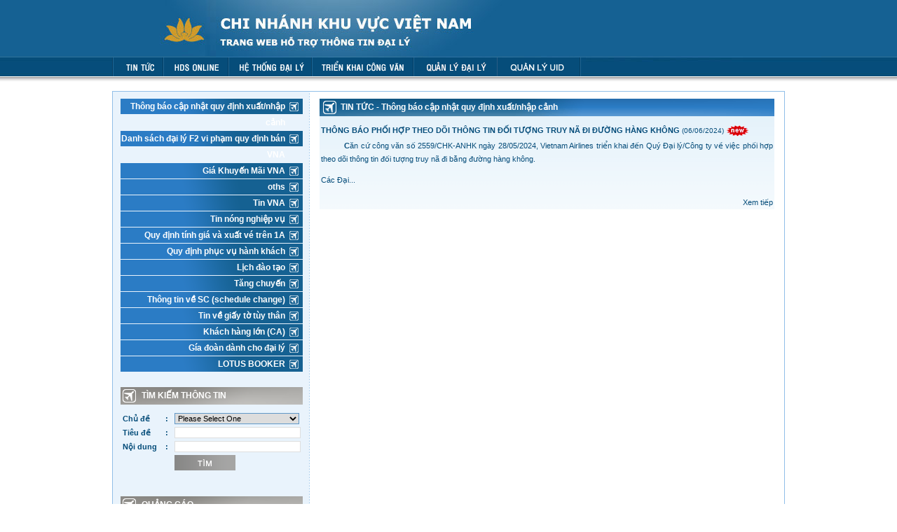

--- FILE ---
content_type: text/html; charset=ISO-8859
request_url: https://cnvn-trangthongtin.com/news.php?cid=20
body_size: 24324
content:
<link rel="stylesheet" type="text/css" href="./stylesheet/style.css"><html>
<head><meta charset="windows-1252">
<title>WEBSITE H&#7894; TR&#7906; &#272;&#7840;I L&Yacute; C&#7910;A VIETNAM AIRLINES - CHI NH&Aacute;NH VI&#7878;T NAM</title>
<link href="style.css" rel="stylesheet" type="text/css" />
<script language="JavaScript" type="text/JavaScript">
<!--
function MM_preloadImages() { //v3.0
  var d=document; if(d.images){ if(!d.MM_p) d.MM_p=new Array();
    var i,j=d.MM_p.length,a=MM_preloadImages.arguments; for(i=0; i<a.length; i++)
    if (a[i].indexOf("#")!=0){ d.MM_p[j]=new Image; d.MM_p[j++].src=a[i];}}
}
function MM_swapImgRestore() { //v3.0
  var i,x,a=document.MM_sr; for(i=0;a&&i<a.length&&(x=a[i])&&x.oSrc;i++) x.src=x.oSrc;
}
function MM_findObj(n, d) { //v4.01
  var p,i,x;  if(!d) d=document; if((p=n.indexOf("?"))>0&&parent.frames.length) {
    d=parent.frames[n.substring(p+1)].document; n=n.substring(0,p);}
  if(!(x=d[n])&&d.all) x=d.all[n]; for (i=0;!x&&i<d.forms.length;i++) x=d.forms[i][n];
  for(i=0;!x&&d.layers&&i<d.layers.length;i++) x=MM_findObj(n,d.layers[i].document);
  if(!x && d.getElementById) x=d.getElementById(n); return x;
}
function MM_swapImage() { //v3.0
  var i,j=0,x,a=MM_swapImage.arguments; document.MM_sr=new Array; for(i=0;i<(a.length-2);i+=3)
   if ((x=MM_findObj(a[i]))!=null){document.MM_sr[j++]=x; if(!x.oSrc) x.oSrc=x.src; x.src=a[i+2];}
}
//-->
</script>
<style type="text/css">
#search-text {
	width: 170px;
	padding: 6px 5px 2px 5px;
	border: 1px solid #DEDEDE;
	background: #FFFFFF;
	text-transform: lowercase;
	font: normal 11px Arial, Helvetica, sans-serif;
	color: #5D781D;
}
#search-text0 {
	width: 170px;
	padding: 6px 5px 2px 5px;
	border: 1px solid #DEDEDE;
	background: #FFFFFF;
	text-transform: lowercase;
	font: normal 11px Arial, Helvetica, sans-serif;
	color: #5D781D;
}
#search-text1 {
	width: 170px;
	padding: 6px 5px 2px 5px;
	border: 1px solid #DEDEDE;
	background: #FFFFFF;
	text-transform: lowercase;
	font: normal 11px Arial, Helvetica, sans-serif;
	color: #5D781D;
}
#search-text0 {
	width: 170px;
	padding: 6px 5px 2px 5px;
	border: 1px solid #DEDEDE;
	background: #FFFFFF;
	text-transform: lowercase;
	font: normal 11px Arial, Helvetica, sans-serif;
	color: #5D781D;
}
#search-text1 {
	width: 170px;
	padding: 6px 5px 2px 5px;
	border: 1px solid #DEDEDE;
	background: #FFFFFF;
	text-transform: lowercase;
	font: normal 11px Arial, Helvetica, sans-serif;
	color: #5D781D;
}
#search-text2 {
	width: 170px;
	padding: 6px 5px 2px 5px;
	border: 1px solid #DEDEDE;
	background: #FFFFFF;
	text-transform: lowercase;
	font: normal 11px Arial, Helvetica, sans-serif;
	color: #5D781D;
}
#search-text3 {
	width: 170px;
	padding: 6px 5px 2px 5px;
	border: 1px solid #DEDEDE;
	background: #FFFFFF;
	text-transform: lowercase;
	font: normal 11px Arial, Helvetica, sans-serif;
	color: #5D781D;
}
#search-text4 {
	width: 170px;
	padding: 6px 5px 2px 5px;
	border: 1px solid #DEDEDE;
	background: #FFFFFF;
	text-transform: lowercase;
	font: normal 11px Arial, Helvetica, sans-serif;
	color: #5D781D;
}
#search-text5 {
	width: 170px;
	padding: 6px 5px 2px 5px;
	border: 1px solid #DEDEDE;
	background: #FFFFFF;
	text-transform: lowercase;
	font: normal 11px Arial, Helvetica, sans-serif;
	color: #5D781D;
}
#search-text6 {
	width: 170px;
	border: 1px solid #DEDEDE;
	background: #FFFFFF;
	font: normal 11px Arial, Helvetica, sans-serif;
	color: #000;
}
#search-text7 {
	width: 170px;
	padding: 6px 5px 2px 5px;
	border: 1px solid #DEDEDE;
	background: #FFFFFF;
	text-transform: lowercase;
	font: normal 11px Arial, Helvetica, sans-serif;
	color: #5D781D;
}
.style6 {
	text-align: center;
}
.style4 {
	background-image: url('images/bg_cell.gif');
}
.style7 {
	background-image: url('images/bg_r.gif');
}
.style8 {
	text-align: right;
}
</style>
<script type="text/javascript">
/***********************************************
* AnyLink Drop Down Menu- Â© Dynamic Drive (www.dynamicdrive.com)
* This notice MUST stay intact for legal use
* Visit http://www.dynamicdrive.com/ for full source code
***********************************************/
//Contents for menu 1
var menu1=new Array()
menu1[0]='<a class="nav" href="agentlogin/index.php"><p style="margin-left: 4px; margin-top: 2; margin-bottom: 2">&#272;&#7841;i lý </p></a>'
menu1[1]='<a class="nav" href="travellogin/index.php"><p style="margin-left: 4px; margin-top: 2; margin-bottom: 2">Công ty du l&#7883;ch </p></a>'
//Contents for menu 2
var menu2=new Array()
menu2[0]='<a class="nav" href="webfare/index.php"><p style="margin-left: 4px; margin-top: 2; margin-bottom: 2">Bi&#7875;u giá thông th&#432;&#7901;ng </p></a>'
menu2[1]='<a class="nav" href="freeandeasy/index.php"><p style="margin-left: 4px; margin-top: 2; margin-bottom: 2">Bi&#7875;u giá free & easy </p></a>'
var menuwidth='160px' //default menu width
var menubgcolor='#fff'  //menu bgcolor
var disappeardelay=150  //menu disappear speed onMouseout (in miliseconds)
var hidemenu_onclick="yes" //hide menu when user clicks within menu?
/////No further editting needed
var ie4=document.all
var ns6=document.getElementById&&!document.all
if (ie4||ns6)
document.write('<div id="dropmenudiv" style="visibility:hidden;width:'+menuwidth+';background-color:'+menubgcolor+'" onMouseover="clearhidemenu()" onMouseout="dynamichide(event)"></div>')
function getposOffset(what, offsettype){
var totaloffset=(offsettype=="left")? what.offsetLeft : what.offsetTop;
var parentEl=what.offsetParent;
while (parentEl!=null){
totaloffset=(offsettype=="left")? totaloffset+parentEl.offsetLeft : totaloffset+parentEl.offsetTop;
parentEl=parentEl.offsetParent;
}
return totaloffset;
}
function showhide(obj, e, visible, hidden, menuwidth){
if (ie4||ns6)
dropmenuobj.style.left=dropmenuobj.style.top="-500px"
if (menuwidth!=""){
dropmenuobj.widthobj=dropmenuobj.style
dropmenuobj.widthobj.width=menuwidth
}
if (e.type=="click" && obj.visibility==hidden || e.type=="mouseover")
obj.visibility=visible
else if (e.type=="click")
obj.visibility=hidden
}
function iecompattest(){
return (document.compatMode && document.compatMode!="BackCompat")? document.documentElement : document.body
}
function clearbrowseredge(obj, whichedge){
var edgeoffset=0
if (whichedge=="rightedge"){
var windowedge=ie4 && !window.opera? iecompattest().scrollLeft+iecompattest().clientWidth-15 : window.pageXOffset+window.innerWidth-15
dropmenuobj.contentmeasure=dropmenuobj.offsetWidth
if (windowedge-dropmenuobj.x < dropmenuobj.contentmeasure)
edgeoffset=dropmenuobj.contentmeasure-obj.offsetWidth
}
else{
var topedge=ie4 && !window.opera? iecompattest().scrollTop : window.pageYOffset
var windowedge=ie4 && !window.opera? iecompattest().scrollTop+iecompattest().clientHeight-15 : window.pageYOffset+window.innerHeight-18
dropmenuobj.contentmeasure=dropmenuobj.offsetHeight
if (windowedge-dropmenuobj.y < dropmenuobj.contentmeasure){ //move up?
edgeoffset=dropmenuobj.contentmeasure+obj.offsetHeight
if ((dropmenuobj.y-topedge)<dropmenuobj.contentmeasure) //up no good either?
edgeoffset=dropmenuobj.y+obj.offsetHeight-topedge
}
}
return edgeoffset
}
function populatemenu(what){
if (ie4||ns6)
dropmenuobj.innerHTML=what.join("")
}
<!--
function dropdownmenu(obj, e, menucontents, menuwidth, topx, leftx){
if (window.event) event.cancelBubble=true
else if (e.stopPropagation) e.stopPropagation()
clearhidemenu()
dropmenuobj=document.getElementById? document.getElementById("dropmenudiv") : dropmenudiv
populatemenu(menucontents)
if (ie4||ns6){
showhide(dropmenuobj.style, e, "visible", "hidden", menuwidth)
dropmenuobj.x=getposOffset(obj, "left")+leftx
dropmenuobj.y=getposOffset(obj, "top")+topx
dropmenuobj.style.left=dropmenuobj.x-clearbrowseredge(obj, "rightedge")+"px"
dropmenuobj.style.top=dropmenuobj.y-clearbrowseredge(obj, "bottomedge")+obj.offsetHeight+"px"
}
return clickreturnvalue()
}
//-->
function clickreturnvalue(){
if (ie4||ns6) return false
else return true
}
function contains_ns6(a, b) {
while (b.parentNode)
if ((b = b.parentNode) == a)
return true;
return false;
}
function dynamichide(e){
if (ie4&&!dropmenuobj.contains(e.toElement))
delayhidemenu()
else if (ns6&&e.currentTarget!= e.relatedTarget&& !contains_ns6(e.currentTarget, e.relatedTarget))
delayhidemenu()
}
function hidemenu(e){
if (typeof dropmenuobj!="undefined"){
if (ie4||ns6)
dropmenuobj.style.visibility="hidden"
}
}
function delayhidemenu(){
if (ie4||ns6)
delayhide=setTimeout("hidemenu()",disappeardelay)
}
function clearhidemenu(){
if (typeof delayhide!="undefined")
clearTimeout(delayhide)
}
if (hidemenu_onclick=="yes")
document.onclick=hidemenu
</script>
<style type="text/css">
.style317 {
	background-image: url('images/line_dot.gif');
}
.style318 {
	text-align: right;
}
.style319 {
	text-align: center;
	color: #FFFFFF;
}
</style>
</head>
<body onLoad="MM_preloadImages('images/icon_1b.gif','images/icon_2b.gif','images/icon_3b.gif','images/icon_4b.gif','images/icon_5b.gif','images/icon_6b.gif','images/icon_7b.gif','images/icon_8b.gif','images/icon_9b.gif','images/icon_10b.gif','images/icon_11b.gif')">
<div align="center">
	<table border="0" width="960" id="table1" cellspacing="0" cellpadding="0">
		<tr>
			<td>
			<table border="0" width="100%" id="table2" cellspacing="0" cellpadding="0">
				<tr>
					<td><img src="images/space.gif" width="1" height="82"></td>
				</tr>
				<tr>
					<td><a href="index.php" onMouseOut="MM_swapImgRestore()" onMouseOver="MM_swapImage('Image9','','images/icon_1b.gif',1)"><img src="images/icon_1.gif" name="Image9"  border="0"></a><a href="hds/index.php" onMouseOut="MM_swapImgRestore()" onMouseOver="MM_swapImage('Image11','','images/icon_3b.gif',1)"><img src="images/icon_3.gif" name="Image11"  border="0"></a><a href="webagent/index.php" onMouseOut="MM_swapImgRestore()" onMouseOver="MM_swapImage('Image12','','images/icon_4b.gif',1)"><img src="images/icon_4.gif" name="Image12"  border="0"></a><a href="#.php" onMouseOver="MM_swapImage('Image13','','images/icon_5b.gif',1); dropdownmenu(this, event, menu1, '160px',2,0)" onMouseOut="MM_swapImgRestore(); delayhidemenu()"><img src="images/icon_5.gif" name="Image13"  border="0"></a><!--<a href="userguide/index.php" onMouseOut="MM_swapImgRestore()" onMouseOver="MM_swapImage('Image14','','images/icon_6b.gif',1)"><img src="images/icon_6.gif" name="Image14"  border="0"></a>--><a href="http://booker.sgn.vietnamair.com.vn/daily" target="_blank" onMouseOut="MM_swapImgRestore()" onMouseOver="MM_swapImage('Image19','','images/icon_10b.gif',1)"><img src="images/icon_10.gif" name="Image19"  border="0"></a><!--<a href="http://booker.sgn.vietnamair.com.vn/bookerclub/" target="_blank" onMouseOut="MM_swapImgRestore()" onMouseOver="MM_swapImage('Image15','','images/icon_7b.gif',1)"><img src="images/icon_7.gif" name="Image15" border="0"></a><a href="https://diendan.vpmn-helpdesk.com" target="_blank" onMouseOut="MM_swapImgRestore()" onMouseOver="MM_swapImage('Image16','','images/icon_8b.gif',1)"><img src="images/icon_8.gif" name="Image16"  border="0"></a>--><a target="_blank" href="https://aidl.cnvn-trangthongtin.com" onMouseOut="MM_swapImgRestore()" onMouseOver="MM_swapImage('Image20','','images/icon_11b.gif',1)"><img src="images/icon_11.gif" name="Image20"  border="0"></a><!--<a href="contactus.php" onMouseOut="MM_swapImgRestore()" onMouseOver="MM_swapImage('Image17','','images/icon_9b.gif',1)"><img src="images/icon_9.gif" name="Image17"  border="0"></a>--></td>
				</tr>
				<tr>
					<td>&nbsp;</td>
				</tr>
				<tr>
					<td>
					<table width="100%" cellpadding="0" cellspacing="0" color="91bfe8" class="style3">
					  <tr>
					    <td>
						<table cellpadding="0" cellspacing="0" style="width: 100%">
							<tr>
								<td valign="top" class="style7" style="width: 281">
								<table align="center" cellpadding="0" cellspacing="0" style="width: 100">
									<tr>
										<td>
												<img alt="" height="10" src="images/space.gif" width="1"></td>
									</tr>
									<tr>
										<td>
										<table cellpadding="0" cellspacing="0" style="width: 100%">
											<tr>
												<td class="menu">
												<table cellpadding="0" cellspacing="0" style="width: 100%">
													<tr>
														<td class="style8">
			<a href="news.php?cid=20" title="Th&ocirc;ng b&aacute;o c&#7853;p nh&#7853;t quy &#273;&#7883;nh xu&#7845;t/nh&#7853;p c&#7843;nh"> Th&ocirc;ng b&aacute;o c&#7853;p nh&#7853;t quy &#273;&#7883;nh xu&#7845;t/nh&#7853;p c&#7843;nh</a>
														</td>
													</tr>
													<tr>
														<td class="style8">
			<a href="news.php?cid=18" title="Danh s&aacute;ch &#273;&#7841;i l&yacute; F2 vi ph&#7841;m quy &#273;&#7883;nh b&aacute;n VNA"> Danh s&aacute;ch &#273;&#7841;i l&yacute; F2 vi ph&#7841;m quy &#273;&#7883;nh b&aacute;n VNA</a>
														</td>
													</tr>
													<tr>
														<td class="style8">
			<a href="news.php?cid=7" title="Gi&aacute; Khuy&#7871;n M&atilde;i VNA"> Gi&aacute; Khuy&#7871;n M&atilde;i VNA</a>
														</td>
													</tr>
													<tr>
														<td class="style8">
			<a href="news.php?cid=4" title="oths"> oths</a>
														</td>
													</tr>
													<tr>
														<td class="style8">
			<a href="news.php?cid=6" title="Tin VNA"> Tin VNA</a>
														</td>
													</tr>
													<tr>
														<td class="style8">
			<a href="news.php?cid=3" title="Tin n&oacute;ng nghi&#7879;p v&#7909;"> Tin n&oacute;ng nghi&#7879;p v&#7909;</a>
														</td>
													</tr>
													<tr>
														<td class="style8">
			<a href="news.php?cid=14" title="Quy &#273;&#7883;nh t&iacute;nh gi&aacute; v&agrave; xu&#7845;t v&eacute; tr&ecirc;n 1A"> Quy &#273;&#7883;nh t&iacute;nh gi&aacute; v&agrave; xu&#7845;t v&eacute; tr&ecirc;n 1A</a>
														</td>
													</tr>
													<tr>
														<td class="style8">
			<a href="news.php?cid=16" title="Quy &#273;&#7883;nh ph&#7909;c v&#7909; h&agrave;nh kh&aacute;ch"> Quy &#273;&#7883;nh ph&#7909;c v&#7909; h&agrave;nh kh&aacute;ch</a>
														</td>
													</tr>
													<tr>
														<td class="style8">
			<a href="news.php?cid=11" title="L&#7883;ch &#273;&agrave;o t&#7841;o"> L&#7883;ch &#273;&agrave;o t&#7841;o</a>
														</td>
													</tr>
													<tr>
														<td class="style8">
			<a href="news.php?cid=9" title="T&#259;ng chuy&#7871;n"> T&#259;ng chuy&#7871;n</a>
														</td>
													</tr>
													<tr>
														<td class="style8">
			<a href="news.php?cid=12" title="Th&ocirc;ng tin v&#7873; SC (schedule change)"> Th&ocirc;ng tin v&#7873; SC (schedule change)</a>
														</td>
													</tr>
													<tr>
														<td class="style8">
			<a href="news.php?cid=10" title="Tin v&#7873; gi&#7845;y t&#7901; t&ugrave;y th&acirc;n"> Tin v&#7873; gi&#7845;y t&#7901; t&ugrave;y th&acirc;n</a>
														</td>
													</tr>
													<tr>
														<td class="style8">
			<a href="news.php?cid=13" title="Kha&#769;ch ha&#768;ng l&#417;&#769;n (CA)"> Kha&#769;ch ha&#768;ng l&#417;&#769;n (CA)</a>
														</td>
													</tr>
													<tr>
														<td class="style8">
			<a href="news.php?cid=19" title="G&iacute;a &#273;o&agrave;n d&agrave;nh cho &#273;&#7841;i l&yacute;"> G&iacute;a &#273;o&agrave;n d&agrave;nh cho &#273;&#7841;i l&yacute;</a>
														</td>
													</tr>
													<tr>
														<td class="style8">
			<a href="news.php?cid=8" title="LOTUS BOOKER"> LOTUS BOOKER</a>
														</td>
													</tr>
												</table>
	</td>
											</tr>
											</table>
										</td>
									</tr>
									<tr>
										<td>&nbsp;</td>
									</tr>
									<!--
									<tr>
										<td>
						<object classid="clsid:D27CDB6E-AE6D-11cf-96B8-444553540000" codebase="http://download.macromedia.com/pub/shockwave/cabs/flash/swflash.cab#version=6,0,29,0" width="260" height="105">
                          <param name="movie" value="images/banner_pro.swf">
                          <param name="quality" value="high">
                          <embed src="images/banner_pro.swf" quality="high" pluginspage="http://www.macromedia.com/go/getflashplayer" type="application/x-shockwave-flash" width="260" height="105">
					    </object>
					    </td>
									</tr>
									<tr>
										<td>&nbsp;</td>
									</tr>
									-->
									<tr>
										<td class="titc1">
										TÌM KI&#7870;M THÔNG TIN</td>
									</tr>
									<tr>
										<td>
										<form method="GET" name="MyForm_search" action="search.php">
									   	<input type="hidden" name="action_search" value="true">
										<table class="form" style="width: 100%; ">
											<tr>
												<td colspan="3">
												<img alt="" height="5" src="images/space.gif" width="1"></td>
											</tr>
											<tr>
												<td style="width: 82px">Ch&#7911; &#273;&#7873;</td>
												<td style="width: 13px">:</td>
												<td>
												<select name="category" size="1" class="combo" onchange="change(this)"><option value="" selected>Please Select One</option><option value='20'>Th&ocirc;ng b&aacute;o c&#7853;p nh&#7853;t quy &#273;&#7883;nh xu&#7845;t/nh&#7853;p c&#7843;nh</option><option value='18'>Danh s&aacute;ch &#273;&#7841;i l&yacute; F2 vi ph&#7841;m quy &#273;&#7883;nh b&aacute;n VNA</option><option value='7'>Giá Khuy&#7871;n Mãi VNA</option><option value='4'>oths</option><option value='6'>Tin VNA</option><option value='3'>Tin nóng nghi&#7879;p v&#7909;</option><option value='14'>Quy &#273;&#7883;nh t&iacute;nh gi&aacute; v&agrave; xu&#7845;t v&eacute; tr&ecirc;n 1A</option><option value='16'>Quy &#273;&#7883;nh ph&#7909;c v&#7909; h&agrave;nh kh&aacute;ch</option><option value='11'>L&#7883;ch &#273;&agrave;o t&#7841;o</option><option value='9'>T&#259;ng chuy&#7871;n</option><option value='12'>Thông tin v&#7873; SC (schedule change)</option><option value='10'>Tin v&#7873; gi&#7845;y t&#7901; tùy thân</option><option value='13'>Kha&#769;ch ha&#768;ng l&#417;&#769;n (CA)</option><option value='19'>G&iacute;a &#273;o&agrave;n d&agrave;nh cho &#273;&#7841;i l&yacute;</option><option value='8'>LOTUS BOOKER</option></select></td>
											</tr>
											<tr>
												<td style="width: 82; ">Tiêu &#273;&#7873;</td>
												<td style="width: 13px; ">:</td>
												<td>
												<input type="text" name="header" value="" id="search-text6" value="" size="10" style="width: 180px" /></td>
											</tr>
											<tr>
												<td style="width: 82px">N&#7897;i dung</td>
												<td style="width: 13px">:</td>
												<td>
												<input type="text" name="contentx" value="" id="search-text6" value="" size="10" style="width: 180px" /></td>
											</tr>
											<tr>
												<td style="width: 82px">&nbsp;</td>
												<td style="width: 13px">&nbsp;</td>
												<td>
												<input type="image" src="images/btn_send.gif">&nbsp;</td>
											</tr>
										</table>
										</td>
									</tr>
									</form>
									<tr>
										<td>&nbsp;</td>
									</tr>
									
									<tr>
										<td class="titc1">
										QU&#7842;NG CÁO</td>
									</tr>
									<tr>
										<td>
												<img alt="" height="10" src="images/space.gif" width="1"></td>
									</tr>
									<tr>
										<td>
										<img alt="" src="images/ban_1.gif" width="260"></td>
									</tr>
									<tr>
										<td>
												<img alt="" height="10" src="images/space.gif" width="1"></td>
									</tr>
									<tr>
										<td>
										<img alt="" src="images/ban_2.gif" width="260"></td>
									</tr>
									<tr>
										<td>
												<img alt="" height="20" src="images/space.gif" width="1"></td>
									</tr>
									
									<tr>
										<td align=center class="form" height=25>
										<b>S&#7888; L&#431;&#7906;T TRUY C&#7852;P</td>
									</tr>
									<tr>
										<td align=center>
<img src='./Digits/9.gif' align=absmiddle><img src='./Digits/9.gif' align=absmiddle><img src='./Digits/9.gif' align=absmiddle><img src='./Digits/9.gif' align=absmiddle><img src='./Digits/9.gif' align=absmiddle><img src='./Digits/9.gif' align=absmiddle>										</td>
									</tr>
								</table>
								</td>
								<td valign="top">										<table align="center" cellpadding="0" cellspacing="0" style="width: 96%">
											<tr>
												<td>
												<img alt="" height="10" src="images/space.gif" width="1"></td>
											</tr>
											<tr>
												<td class="titc">
												TIN T&#7912;C - Th&ocirc;ng b&aacute;o c&#7853;p nh&#7853;t quy &#273;&#7883;nh xu&#7845;t/nh&#7853;p c&#7843;nh</td>
											</tr>
											<tr>
												<td class="style4">
												<table align="center" cellpadding="0" cellspacing="0" style="width: 100%">
													<tr>
														<td colspan="2">
												<img alt="" height="10" src="images/space.gif" width="1"></td>
													</tr>
													<tr>
																											<td valign="top" class="text13">
<table border="0" width="100%" id="table1" cellspacing="0" cellpadding="2" class=text13>
	<tr>
		<td><b>TH&Ocirc;NG B&Aacute;O&nbsp;PH&#7888;I H&#7906;P THEO D&Otilde;I TH&Ocirc;NG TIN &#272;&#7888;I T&#431;&#7906;NG TRUY N&Atilde; &#272;I &#272;&#431;&#7900;NG H&Agrave;NG KH&Ocirc;NG</b>
		<font size=1>(06/06/2024)
		<img border=0 src=images/icon_new.gif align=absmiddle>		</td>
	</tr>
	<tr>
		<td style="line-height: 180%;text-align: Justify"><p><strong>&nbsp; &nbsp; &nbsp; &nbsp; &nbsp; C</strong>&#259;n c&#7913; c&ocirc;ng v&#259;n s&#7889; 2559/CHK-ANHK ng&agrave;y 28/05/2024, Vietnam Airlines tri&#7875;n khai &#273;&#7871;n Qu&yacute; &#272;&#7841;i l&yacute;/C&ocirc;ng ty v&#7873; vi&#7879;c ph&#7889;i h&#7907;p theo d&otilde;i th&ocirc;ng tin &#273;&#7889;i t&#432;&#7907;ng truy n&atilde; &#273;i b&#7857;ng &#273;&#432;&#7901;ng h&agrave;ng kh&ocirc;ng.</p><p>C&aacute;c &#272;&#7841;i...</td>
	</tr>
	<tr height=10>
		<td></td>
	</tr>
	<tr>
		<td align=right><a href="newsdetail.php?cid=20&id=2551">Xem ti&#7871;p</a></td>
	</tr>
</table>
														</td>
													</tr>
												</table>
												</td>
											</tr>
											<tr>
												<td>
<table border="0" width="100%" class="text13">
  <tr height=30>
      <td width="100%" align=right></td>
  </tr>
</table>
												</td>
											</tr>

											<tr>
												<td>
												<img alt="" height="10" src="images/space.gif" width="1"></td>
											</tr>
										</table>										</td>							</tr>						</table>						  </td>				      </tr>				    </table></td>				</tr>				<tr>					<td class="style6" style="height: 35"><span class="text13">					Copyright © 2010 by Vietnam Airlines Corporation, all right reserved.					Develop by <a href="http://www.viettinhtu.com" target="_blank">VTT</a>.					</span></td>				</tr>			</table>			</td>		</tr>	</table></div><!--Start of Tawk.to Script--><script type="text/javascript">var Tawk_API=Tawk_API||{}, Tawk_LoadStart=new Date();(function(){var s1=document.createElement("script"),s0=document.getElementsByTagName("script")[0];s1.async=true;s1.src='https://embed.tawk.to/5cee01762135900bac12f82d/default';s1.charset='UTF-8';s1.setAttribute('crossorigin','*');s0.parentNode.insertBefore(s1,s0);})();</script><!--End of Tawk.to Script--></body></html>

--- FILE ---
content_type: text/css
request_url: https://cnvn-trangthongtin.com/stylesheet/style.css
body_size: 1925
content:
a.link2:link   
{ 
    font-family: Arial; 
    font-size: 11px; 
    text-decoration: none; 
    color:  #0000FF;
    font-weight: dark;
}

a.link2:visited
{ 
    font-family: Arial; 
    font-size: 11px; 
    text-decoration: none; 
    color: #0000FF; 
    font-weight: dark;
}

a.link2:hover  
{ 
    font-family: Arial; 
    font-size: 11px; 
    text-decoration: none; 
    color:  #AAAAFF;
    font-weight: dark;
}


.input
{ 
    font-family:Arial; 
    font-size: 12px; 
    color:#000000;
    border: 1px solid #000000;
    width:200;
}

.inputsearch
{ 
    font-family:Arial; 
    font-size: 12px; 
    color:#000000;
    border: 1px solid #006666;
    width:200;
    height:20;
}
.inputlog
{ 
    font-family:Arial; 
    font-size: 12px; 
    color:#000000;
    border: 1px solid #006666;
    width:150;
}
.textarea
{ 
    font-family:Arial; 
    font-size: 12px; 
    color:#000000;
    border: 1px solid #000000;
    width:300;
    height:130;
}

.combo
{ 
    font: normal 11px Arial, Helvetica, sans-serif;
    font-size: 11px; 
    color:#000000;
    border: 1px solid #6098C8;
    width:178px;
}

.button
{ 
    font-family:Arial; 
    font-size: 12px; 
    height: 20;  
    border: 1px solid #000000;
    background-color: #f8f8f8; 
    font-weight: dark; 
    width:80;
}
.buttonsearch
{ 
    font-family:Arial; 
    font-size: 12px; 
    height: 20;  
    border: 1px solid #6098C8;
    background-color: #DFEAEA; 
    font-weight: dark; 
    width:60;
}

.buttonlog
{ 
    font-family:Arial; 
    font-size: 12px; 
    height: 20;  
    border: 1px solid #006666;
    background-color: #DFEAEA; 
    font-weight: bold; 
    width:150;
}

.table
{
    text-decoration: none; 
    border-collapse: collapse; 
    font-family: Arial; 
    font-size=12px
}

--- FILE ---
content_type: text/css
request_url: https://cnvn-trangthongtin.com/style.css
body_size: 5073
content:
body{	padding:0;	margin:0;	background: #fff url('images/bg.jpg') top center no-repeat;	font-family: Verdana, Verdana, Helvetica, sans-serif; 	font-size: 11; 	font-style: normal;	line-height: 22px;	font-weight: normal;	font-variant: normal;	font-weight: none;	color: #03b8b8;}.style3 {	border-collapse: collapse;	border: 1px solid #91BFE8;}h1, h2, h3 {	margin: 0;	padding: 0;	font-weight: normal;	color: #023848;}h1 {	font-size: 2em;}h2 {	font-size: 2.4em;}h3 {	font-size: 1.6em;}table {	font-size: 11;	line-height: 16pt;	color: #023848;}.text12 {	font-family: Verdana, Verdana, Helvetica, sans-serif;		font-size: 11px;	font-style: normal;	line-height: 16px;	font-weight: normal;	font-variant: normal;	font-weight: none;	color: #333;}.text12 A:link {	font-family: Verdana, Verdana, Helvetica, sans-serif; 	font-size: 11px;	font-style: normal;	line-height: 16px;	TEXT-DECORATION: none;	font-weight: none;	color: #064d7a;}.text12 A:visited {	font-family: Verdana, Verdana, Helvetica, sans-serif;		font-size: 11px;	font-style: normal;	line-height: 16px;	TEXT-DECORATION: none;	font-weight: none;	color: #064d7a;}.text12 A:hover {	font-family: Verdana, Verdana, Helvetica, sans-serif;		font-size: 11px;	font-style: normal;	line-height: 16px;	TEXT-DECORATION: underline;	font-weight: none;	color: #064d7a;}.text13 {	font-family: Verdana, Verdana, Helvetica, sans-serif;		font-size: 11px;	font-style: normal;	line-height: 16px;	font-weight: normal;	font-variant: normal;	font-weight: none;	color: #064d7a;}.text13 A:link {	font-family: Verdana, Verdana, Helvetica, sans-serif; 	font-size: 11px;	font-style: normal;	line-height: 16px;	TEXT-DECORATION: none;	font-weight: none;	color: #064d7a;}.text13 A:visited {	font-family: Verdana, Verdana, Helvetica, sans-serif;		font-size: 11px;	font-style: normal;	line-height: 16px;	TEXT-DECORATION: none;	font-weight: none;	color: #064d7a;}.text13 A:hover {	font-family: Verdana, Verdana, Helvetica, sans-serif;		font-size: 11px;	font-style: normal;	line-height: 16px;	TEXT-DECORATION: underline;	font-weight: none;	color: #064d7a;}.form {	font-family: Verdana, Verdana, Helvetica, sans-serif;		font-size: 11px;	font-style: normal;	line-height: 12px;	font-weight: normal;	font-variant: normal;	font-weight: bold;	color: #064d7a;}.menu {	width: 260px;	border-style: solid solid none solid;	border-color: #cccccc;	border-size: 0px;	border-width: 0px;	text-align: right;	margin: 0px;	height: 26px;	font-family: Arial, Helvetica, sans-serif;}		.menu a:link {	color: #fff;	display: block;	background: url(images/bg_m.gif);	background-repeat: no-repeat;	padding: 0px 25px 0px 0px;	line-height: 23px;	font-family: Arial, Helvetica, sans-serif;	TEXT-DECORATION: none;	margin: 0px;	font-size: 12;	font-weight: bold;	text-align: right;}.menu a:visited {	color: #fff;	display: block;	background: url(images/bg_m.gif);	background-repeat: no-repeat;	padding: 0px 25px 0px 0px;	line-height: 23px;	font-family: Arial, Helvetica, sans-serif;	TEXT-DECORATION: none;	margin: 0px;	font-size: 12;	font-weight: bold;}	.menu   a:hover {	color: #fff;	background: url(images/bg_mr.gif) 0 ;	background-repeat:no-repeat;	padding: 0px 0 0 0px;	margin:0px;	font-family: Arial, Helvetica, sans-serif;	padding: 0px 25px 0px 0px;	}	.titc {	background-image: url('images/tit_1.gif');	padding: 0px 0px 0px 30px;	font-family: Arial, Helvetica;	font-size: 12px;	color: #fff;	font-weight: bold;	height: 25px;}.titc1 {	background-image: url('images/bg_1.gif');	padding: 0px 0px 0px 30px;	font-family: Arial, Helvetica;	font-size: 12px;	color: #fff;	font-weight: bold;	height: 25px;}.titu {	background-image: url('images/tit_2.gif');	padding: 0px 0px 0px 30px;	font-family: Arial, Helvetica;	font-size: 12px;	color: #fff;	font-weight: bold;	height: 25px;}#dropmenudiv{position:absolute;border-bottom-width: 0;FONT-FAMILY: Arial, Helvetica, sans-serif;line-height:23px;background-color: #fff;font-weight:none ;}#dropmenudiv a{padding: 0px 0px 0px 5px;display: block;COLOR: #000;background: #fff;background-color: #A8D7F2;text-decoration: none;font-weight:none ;font-size: 12px;}#dropmenudiv a:hover{ /*hover background color*/padding: 0px 0px 0px 5px;background-color: #c0c0c0;COLOR: #7a0d0d;font-size: 12px;}.style435 {	background-image: url('images/bg_1.gif');}.style436 {	background-image: url('images/bg_2.gif');}.style437 {	background-image: url('images/left_c.gif');}.style438 {	background-image: url('images/right_co.gif');}.style439 {	background-image: url('images/bg_top.gif');}.style440 {	background-color: #D0CDC6;}.style441 {	background-image: url('images/left_c1.gif');}.style4421 {	background-image: url('images/bg_u_1.gif');}.style443 {	background-image: url('images/right_co2.gif');}.style4422 {	background-color: #E6E7E7;}.style4423 {	background-color: #FFFFFF;}.style4424 {	list-style-type: circle;}